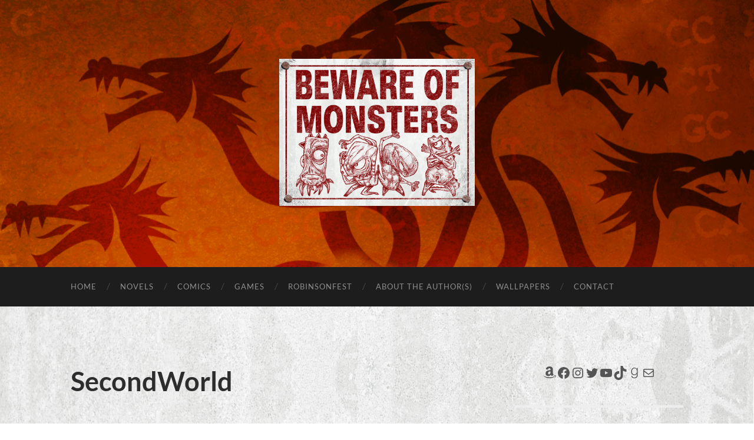

--- FILE ---
content_type: text/html; charset=UTF-8
request_url: https://bewareofmonsters.com/secondworld/
body_size: 19504
content:
<!DOCTYPE html>

<html lang="en-US">

	<head>

		<meta http-equiv="content-type" content="text/html" charset="UTF-8" />
		<meta name="viewport" content="width=device-width, initial-scale=1.0" >

		<link rel="profile" href="https://gmpg.org/xfn/11">

		<title>SecondWorld &#8211; Beware of Monsters</title>
<meta name='robots' content='max-image-preview:large' />
	<style>img:is([sizes="auto" i], [sizes^="auto," i]) { contain-intrinsic-size: 3000px 1500px }</style>
	
            <script data-no-defer="1" data-ezscrex="false" data-cfasync="false" data-pagespeed-no-defer data-cookieconsent="ignore">
                var ctPublicFunctions = {"_ajax_nonce":"fd09604990","_rest_nonce":"81b314ad8f","_ajax_url":"\/wp-admin\/admin-ajax.php","_rest_url":"https:\/\/bewareofmonsters.com\/wp-json\/","data__cookies_type":"native","data__ajax_type":"rest","data__bot_detector_enabled":"0","data__frontend_data_log_enabled":1,"cookiePrefix":"","wprocket_detected":false,"host_url":"bewareofmonsters.com","text__ee_click_to_select":"Click to select the whole data","text__ee_original_email":"The complete one is","text__ee_got_it":"Got it","text__ee_blocked":"Blocked","text__ee_cannot_connect":"Cannot connect","text__ee_cannot_decode":"Can not decode email. Unknown reason","text__ee_email_decoder":"CleanTalk email decoder","text__ee_wait_for_decoding":"The magic is on the way!","text__ee_decoding_process":"Please wait a few seconds while we decode the contact data."}
            </script>
        
            <script data-no-defer="1" data-ezscrex="false" data-cfasync="false" data-pagespeed-no-defer data-cookieconsent="ignore">
                var ctPublic = {"_ajax_nonce":"fd09604990","settings__forms__check_internal":"0","settings__forms__check_external":"0","settings__forms__force_protection":0,"settings__forms__search_test":"1","settings__data__bot_detector_enabled":"0","settings__sfw__anti_crawler":0,"blog_home":"https:\/\/bewareofmonsters.com\/","pixel__setting":"0","pixel__enabled":false,"pixel__url":null,"data__email_check_before_post":"1","data__email_check_exist_post":"0","data__cookies_type":"native","data__key_is_ok":true,"data__visible_fields_required":true,"wl_brandname":"Anti-Spam by CleanTalk","wl_brandname_short":"CleanTalk","ct_checkjs_key":1630779815,"emailEncoderPassKey":"2130ee38d953da7676118eda528751c4","bot_detector_forms_excluded":"W10=","advancedCacheExists":false,"varnishCacheExists":false,"wc_ajax_add_to_cart":false,"theRealPerson":{"phrases":{"trpHeading":"The Real Person Badge!","trpContent1":"The commenter acts as a real person and verified as not a bot.","trpContent2":" Anti-Spam by CleanTalk","trpContentLearnMore":"Learn more"},"trpContentLink":"https:\/\/cleantalk.org\/help\/the-real-person?utm_id=&amp;utm_term=&amp;utm_source=admin_side&amp;utm_medium=trp_badge&amp;utm_content=trp_badge_link_click&amp;utm_campaign=apbct_links","imgPersonUrl":"https:\/\/bewareofmonsters.com\/wp-content\/plugins\/cleantalk-spam-protect\/css\/images\/real_user.svg","imgShieldUrl":"https:\/\/bewareofmonsters.com\/wp-content\/plugins\/cleantalk-spam-protect\/css\/images\/shield.svg"}}
            </script>
        <link rel='dns-prefetch' href='//a.omappapi.com' />
<link rel="alternate" type="application/rss+xml" title="Beware of Monsters &raquo; Feed" href="https://bewareofmonsters.com/feed/" />
<link rel="alternate" type="application/rss+xml" title="Beware of Monsters &raquo; Comments Feed" href="https://bewareofmonsters.com/comments/feed/" />
<script type="text/javascript">
/* <![CDATA[ */
window._wpemojiSettings = {"baseUrl":"https:\/\/s.w.org\/images\/core\/emoji\/15.0.3\/72x72\/","ext":".png","svgUrl":"https:\/\/s.w.org\/images\/core\/emoji\/15.0.3\/svg\/","svgExt":".svg","source":{"concatemoji":"https:\/\/bewareofmonsters.com\/wp-includes\/js\/wp-emoji-release.min.js?ver=6.7.4"}};
/*! This file is auto-generated */
!function(i,n){var o,s,e;function c(e){try{var t={supportTests:e,timestamp:(new Date).valueOf()};sessionStorage.setItem(o,JSON.stringify(t))}catch(e){}}function p(e,t,n){e.clearRect(0,0,e.canvas.width,e.canvas.height),e.fillText(t,0,0);var t=new Uint32Array(e.getImageData(0,0,e.canvas.width,e.canvas.height).data),r=(e.clearRect(0,0,e.canvas.width,e.canvas.height),e.fillText(n,0,0),new Uint32Array(e.getImageData(0,0,e.canvas.width,e.canvas.height).data));return t.every(function(e,t){return e===r[t]})}function u(e,t,n){switch(t){case"flag":return n(e,"\ud83c\udff3\ufe0f\u200d\u26a7\ufe0f","\ud83c\udff3\ufe0f\u200b\u26a7\ufe0f")?!1:!n(e,"\ud83c\uddfa\ud83c\uddf3","\ud83c\uddfa\u200b\ud83c\uddf3")&&!n(e,"\ud83c\udff4\udb40\udc67\udb40\udc62\udb40\udc65\udb40\udc6e\udb40\udc67\udb40\udc7f","\ud83c\udff4\u200b\udb40\udc67\u200b\udb40\udc62\u200b\udb40\udc65\u200b\udb40\udc6e\u200b\udb40\udc67\u200b\udb40\udc7f");case"emoji":return!n(e,"\ud83d\udc26\u200d\u2b1b","\ud83d\udc26\u200b\u2b1b")}return!1}function f(e,t,n){var r="undefined"!=typeof WorkerGlobalScope&&self instanceof WorkerGlobalScope?new OffscreenCanvas(300,150):i.createElement("canvas"),a=r.getContext("2d",{willReadFrequently:!0}),o=(a.textBaseline="top",a.font="600 32px Arial",{});return e.forEach(function(e){o[e]=t(a,e,n)}),o}function t(e){var t=i.createElement("script");t.src=e,t.defer=!0,i.head.appendChild(t)}"undefined"!=typeof Promise&&(o="wpEmojiSettingsSupports",s=["flag","emoji"],n.supports={everything:!0,everythingExceptFlag:!0},e=new Promise(function(e){i.addEventListener("DOMContentLoaded",e,{once:!0})}),new Promise(function(t){var n=function(){try{var e=JSON.parse(sessionStorage.getItem(o));if("object"==typeof e&&"number"==typeof e.timestamp&&(new Date).valueOf()<e.timestamp+604800&&"object"==typeof e.supportTests)return e.supportTests}catch(e){}return null}();if(!n){if("undefined"!=typeof Worker&&"undefined"!=typeof OffscreenCanvas&&"undefined"!=typeof URL&&URL.createObjectURL&&"undefined"!=typeof Blob)try{var e="postMessage("+f.toString()+"("+[JSON.stringify(s),u.toString(),p.toString()].join(",")+"));",r=new Blob([e],{type:"text/javascript"}),a=new Worker(URL.createObjectURL(r),{name:"wpTestEmojiSupports"});return void(a.onmessage=function(e){c(n=e.data),a.terminate(),t(n)})}catch(e){}c(n=f(s,u,p))}t(n)}).then(function(e){for(var t in e)n.supports[t]=e[t],n.supports.everything=n.supports.everything&&n.supports[t],"flag"!==t&&(n.supports.everythingExceptFlag=n.supports.everythingExceptFlag&&n.supports[t]);n.supports.everythingExceptFlag=n.supports.everythingExceptFlag&&!n.supports.flag,n.DOMReady=!1,n.readyCallback=function(){n.DOMReady=!0}}).then(function(){return e}).then(function(){var e;n.supports.everything||(n.readyCallback(),(e=n.source||{}).concatemoji?t(e.concatemoji):e.wpemoji&&e.twemoji&&(t(e.twemoji),t(e.wpemoji)))}))}((window,document),window._wpemojiSettings);
/* ]]> */
</script>
<style id='wp-emoji-styles-inline-css' type='text/css'>

	img.wp-smiley, img.emoji {
		display: inline !important;
		border: none !important;
		box-shadow: none !important;
		height: 1em !important;
		width: 1em !important;
		margin: 0 0.07em !important;
		vertical-align: -0.1em !important;
		background: none !important;
		padding: 0 !important;
	}
</style>
<link rel='stylesheet' id='wp-block-library-css' href='https://bewareofmonsters.com/wp-includes/css/dist/block-library/style.min.css?ver=6.7.4' type='text/css' media='all' />
<style id='classic-theme-styles-inline-css' type='text/css'>
/*! This file is auto-generated */
.wp-block-button__link{color:#fff;background-color:#32373c;border-radius:9999px;box-shadow:none;text-decoration:none;padding:calc(.667em + 2px) calc(1.333em + 2px);font-size:1.125em}.wp-block-file__button{background:#32373c;color:#fff;text-decoration:none}
</style>
<style id='global-styles-inline-css' type='text/css'>
:root{--wp--preset--aspect-ratio--square: 1;--wp--preset--aspect-ratio--4-3: 4/3;--wp--preset--aspect-ratio--3-4: 3/4;--wp--preset--aspect-ratio--3-2: 3/2;--wp--preset--aspect-ratio--2-3: 2/3;--wp--preset--aspect-ratio--16-9: 16/9;--wp--preset--aspect-ratio--9-16: 9/16;--wp--preset--color--black: #000000;--wp--preset--color--cyan-bluish-gray: #abb8c3;--wp--preset--color--white: #fff;--wp--preset--color--pale-pink: #f78da7;--wp--preset--color--vivid-red: #cf2e2e;--wp--preset--color--luminous-vivid-orange: #ff6900;--wp--preset--color--luminous-vivid-amber: #fcb900;--wp--preset--color--light-green-cyan: #7bdcb5;--wp--preset--color--vivid-green-cyan: #00d084;--wp--preset--color--pale-cyan-blue: #8ed1fc;--wp--preset--color--vivid-cyan-blue: #0693e3;--wp--preset--color--vivid-purple: #9b51e0;--wp--preset--color--accent: #a61a04;--wp--preset--color--dark-gray: #444;--wp--preset--color--medium-gray: #666;--wp--preset--color--light-gray: #888;--wp--preset--gradient--vivid-cyan-blue-to-vivid-purple: linear-gradient(135deg,rgba(6,147,227,1) 0%,rgb(155,81,224) 100%);--wp--preset--gradient--light-green-cyan-to-vivid-green-cyan: linear-gradient(135deg,rgb(122,220,180) 0%,rgb(0,208,130) 100%);--wp--preset--gradient--luminous-vivid-amber-to-luminous-vivid-orange: linear-gradient(135deg,rgba(252,185,0,1) 0%,rgba(255,105,0,1) 100%);--wp--preset--gradient--luminous-vivid-orange-to-vivid-red: linear-gradient(135deg,rgba(255,105,0,1) 0%,rgb(207,46,46) 100%);--wp--preset--gradient--very-light-gray-to-cyan-bluish-gray: linear-gradient(135deg,rgb(238,238,238) 0%,rgb(169,184,195) 100%);--wp--preset--gradient--cool-to-warm-spectrum: linear-gradient(135deg,rgb(74,234,220) 0%,rgb(151,120,209) 20%,rgb(207,42,186) 40%,rgb(238,44,130) 60%,rgb(251,105,98) 80%,rgb(254,248,76) 100%);--wp--preset--gradient--blush-light-purple: linear-gradient(135deg,rgb(255,206,236) 0%,rgb(152,150,240) 100%);--wp--preset--gradient--blush-bordeaux: linear-gradient(135deg,rgb(254,205,165) 0%,rgb(254,45,45) 50%,rgb(107,0,62) 100%);--wp--preset--gradient--luminous-dusk: linear-gradient(135deg,rgb(255,203,112) 0%,rgb(199,81,192) 50%,rgb(65,88,208) 100%);--wp--preset--gradient--pale-ocean: linear-gradient(135deg,rgb(255,245,203) 0%,rgb(182,227,212) 50%,rgb(51,167,181) 100%);--wp--preset--gradient--electric-grass: linear-gradient(135deg,rgb(202,248,128) 0%,rgb(113,206,126) 100%);--wp--preset--gradient--midnight: linear-gradient(135deg,rgb(2,3,129) 0%,rgb(40,116,252) 100%);--wp--preset--font-size--small: 16px;--wp--preset--font-size--medium: 20px;--wp--preset--font-size--large: 24px;--wp--preset--font-size--x-large: 42px;--wp--preset--font-size--regular: 19px;--wp--preset--font-size--larger: 32px;--wp--preset--spacing--20: 0.44rem;--wp--preset--spacing--30: 0.67rem;--wp--preset--spacing--40: 1rem;--wp--preset--spacing--50: 1.5rem;--wp--preset--spacing--60: 2.25rem;--wp--preset--spacing--70: 3.38rem;--wp--preset--spacing--80: 5.06rem;--wp--preset--shadow--natural: 6px 6px 9px rgba(0, 0, 0, 0.2);--wp--preset--shadow--deep: 12px 12px 50px rgba(0, 0, 0, 0.4);--wp--preset--shadow--sharp: 6px 6px 0px rgba(0, 0, 0, 0.2);--wp--preset--shadow--outlined: 6px 6px 0px -3px rgba(255, 255, 255, 1), 6px 6px rgba(0, 0, 0, 1);--wp--preset--shadow--crisp: 6px 6px 0px rgba(0, 0, 0, 1);}:where(.is-layout-flex){gap: 0.5em;}:where(.is-layout-grid){gap: 0.5em;}body .is-layout-flex{display: flex;}.is-layout-flex{flex-wrap: wrap;align-items: center;}.is-layout-flex > :is(*, div){margin: 0;}body .is-layout-grid{display: grid;}.is-layout-grid > :is(*, div){margin: 0;}:where(.wp-block-columns.is-layout-flex){gap: 2em;}:where(.wp-block-columns.is-layout-grid){gap: 2em;}:where(.wp-block-post-template.is-layout-flex){gap: 1.25em;}:where(.wp-block-post-template.is-layout-grid){gap: 1.25em;}.has-black-color{color: var(--wp--preset--color--black) !important;}.has-cyan-bluish-gray-color{color: var(--wp--preset--color--cyan-bluish-gray) !important;}.has-white-color{color: var(--wp--preset--color--white) !important;}.has-pale-pink-color{color: var(--wp--preset--color--pale-pink) !important;}.has-vivid-red-color{color: var(--wp--preset--color--vivid-red) !important;}.has-luminous-vivid-orange-color{color: var(--wp--preset--color--luminous-vivid-orange) !important;}.has-luminous-vivid-amber-color{color: var(--wp--preset--color--luminous-vivid-amber) !important;}.has-light-green-cyan-color{color: var(--wp--preset--color--light-green-cyan) !important;}.has-vivid-green-cyan-color{color: var(--wp--preset--color--vivid-green-cyan) !important;}.has-pale-cyan-blue-color{color: var(--wp--preset--color--pale-cyan-blue) !important;}.has-vivid-cyan-blue-color{color: var(--wp--preset--color--vivid-cyan-blue) !important;}.has-vivid-purple-color{color: var(--wp--preset--color--vivid-purple) !important;}.has-black-background-color{background-color: var(--wp--preset--color--black) !important;}.has-cyan-bluish-gray-background-color{background-color: var(--wp--preset--color--cyan-bluish-gray) !important;}.has-white-background-color{background-color: var(--wp--preset--color--white) !important;}.has-pale-pink-background-color{background-color: var(--wp--preset--color--pale-pink) !important;}.has-vivid-red-background-color{background-color: var(--wp--preset--color--vivid-red) !important;}.has-luminous-vivid-orange-background-color{background-color: var(--wp--preset--color--luminous-vivid-orange) !important;}.has-luminous-vivid-amber-background-color{background-color: var(--wp--preset--color--luminous-vivid-amber) !important;}.has-light-green-cyan-background-color{background-color: var(--wp--preset--color--light-green-cyan) !important;}.has-vivid-green-cyan-background-color{background-color: var(--wp--preset--color--vivid-green-cyan) !important;}.has-pale-cyan-blue-background-color{background-color: var(--wp--preset--color--pale-cyan-blue) !important;}.has-vivid-cyan-blue-background-color{background-color: var(--wp--preset--color--vivid-cyan-blue) !important;}.has-vivid-purple-background-color{background-color: var(--wp--preset--color--vivid-purple) !important;}.has-black-border-color{border-color: var(--wp--preset--color--black) !important;}.has-cyan-bluish-gray-border-color{border-color: var(--wp--preset--color--cyan-bluish-gray) !important;}.has-white-border-color{border-color: var(--wp--preset--color--white) !important;}.has-pale-pink-border-color{border-color: var(--wp--preset--color--pale-pink) !important;}.has-vivid-red-border-color{border-color: var(--wp--preset--color--vivid-red) !important;}.has-luminous-vivid-orange-border-color{border-color: var(--wp--preset--color--luminous-vivid-orange) !important;}.has-luminous-vivid-amber-border-color{border-color: var(--wp--preset--color--luminous-vivid-amber) !important;}.has-light-green-cyan-border-color{border-color: var(--wp--preset--color--light-green-cyan) !important;}.has-vivid-green-cyan-border-color{border-color: var(--wp--preset--color--vivid-green-cyan) !important;}.has-pale-cyan-blue-border-color{border-color: var(--wp--preset--color--pale-cyan-blue) !important;}.has-vivid-cyan-blue-border-color{border-color: var(--wp--preset--color--vivid-cyan-blue) !important;}.has-vivid-purple-border-color{border-color: var(--wp--preset--color--vivid-purple) !important;}.has-vivid-cyan-blue-to-vivid-purple-gradient-background{background: var(--wp--preset--gradient--vivid-cyan-blue-to-vivid-purple) !important;}.has-light-green-cyan-to-vivid-green-cyan-gradient-background{background: var(--wp--preset--gradient--light-green-cyan-to-vivid-green-cyan) !important;}.has-luminous-vivid-amber-to-luminous-vivid-orange-gradient-background{background: var(--wp--preset--gradient--luminous-vivid-amber-to-luminous-vivid-orange) !important;}.has-luminous-vivid-orange-to-vivid-red-gradient-background{background: var(--wp--preset--gradient--luminous-vivid-orange-to-vivid-red) !important;}.has-very-light-gray-to-cyan-bluish-gray-gradient-background{background: var(--wp--preset--gradient--very-light-gray-to-cyan-bluish-gray) !important;}.has-cool-to-warm-spectrum-gradient-background{background: var(--wp--preset--gradient--cool-to-warm-spectrum) !important;}.has-blush-light-purple-gradient-background{background: var(--wp--preset--gradient--blush-light-purple) !important;}.has-blush-bordeaux-gradient-background{background: var(--wp--preset--gradient--blush-bordeaux) !important;}.has-luminous-dusk-gradient-background{background: var(--wp--preset--gradient--luminous-dusk) !important;}.has-pale-ocean-gradient-background{background: var(--wp--preset--gradient--pale-ocean) !important;}.has-electric-grass-gradient-background{background: var(--wp--preset--gradient--electric-grass) !important;}.has-midnight-gradient-background{background: var(--wp--preset--gradient--midnight) !important;}.has-small-font-size{font-size: var(--wp--preset--font-size--small) !important;}.has-medium-font-size{font-size: var(--wp--preset--font-size--medium) !important;}.has-large-font-size{font-size: var(--wp--preset--font-size--large) !important;}.has-x-large-font-size{font-size: var(--wp--preset--font-size--x-large) !important;}
:where(.wp-block-post-template.is-layout-flex){gap: 1.25em;}:where(.wp-block-post-template.is-layout-grid){gap: 1.25em;}
:where(.wp-block-columns.is-layout-flex){gap: 2em;}:where(.wp-block-columns.is-layout-grid){gap: 2em;}
:root :where(.wp-block-pullquote){font-size: 1.5em;line-height: 1.6;}
</style>
<link rel='stylesheet' id='cleantalk-public-css-css' href='https://bewareofmonsters.com/wp-content/plugins/cleantalk-spam-protect/css/cleantalk-public.min.css?ver=6.68_1764962138' type='text/css' media='all' />
<link rel='stylesheet' id='cleantalk-email-decoder-css-css' href='https://bewareofmonsters.com/wp-content/plugins/cleantalk-spam-protect/css/cleantalk-email-decoder.min.css?ver=6.68_1764962138' type='text/css' media='all' />
<link rel='stylesheet' id='cleantalk-trp-css-css' href='https://bewareofmonsters.com/wp-content/plugins/cleantalk-spam-protect/css/cleantalk-trp.min.css?ver=6.68_1764962138' type='text/css' media='all' />
<link rel='stylesheet' id='social-widget-css' href='https://bewareofmonsters.com/wp-content/plugins/social-media-widget/social_widget.css?ver=6.7.4' type='text/css' media='all' />
<link rel='stylesheet' id='mbp-frontend-style-css' href='https://bewareofmonsters.com/wp-content/plugins/mybookprogress/css/frontend.css?ver=1.0.8' type='text/css' media='all' />
<link rel='stylesheet' id='mbppro-frontend-style-css' href='https://bewareofmonsters.com/wp-content/plugins/mybookprogress-pro/includes/professional/css/frontend.css?ver=1.0.2' type='text/css' media='all' />
<link rel='stylesheet' id='mbp-style-pack-css-css' href='https://bewareofmonsters.com/wp-content/plugins/mybookprogress/styles/minimalist/style.css?ver=1.0.8.1.1.0' type='text/css' media='all' />
<link rel='stylesheet' id='hemingway_googleFonts-css' href='https://bewareofmonsters.com/wp-content/themes/hemingway/assets/css/fonts.css' type='text/css' media='all' />
<link rel='stylesheet' id='hemingway_style-css' href='https://bewareofmonsters.com/wp-content/themes/hemingway/style.css?ver=2.3.2' type='text/css' media='all' />
<script type="text/javascript" src="https://bewareofmonsters.com/wp-content/plugins/cleantalk-spam-protect/js/apbct-public-bundle_gathering.min.js?ver=6.68_1764962138" id="apbct-public-bundle_gathering.min-js-js"></script>
<script type="text/javascript" src="https://bewareofmonsters.com/wp-includes/js/jquery/jquery.min.js?ver=3.7.1" id="jquery-core-js"></script>
<script type="text/javascript" src="https://bewareofmonsters.com/wp-includes/js/jquery/jquery-migrate.min.js?ver=3.4.1" id="jquery-migrate-js"></script>
<script type="text/javascript" src="https://bewareofmonsters.com/wp-content/plugins/mybookprogress/js/frontend.js?ver=1.0.8" id="mbp-frontend-script-js"></script>
<script type="text/javascript" src="https://bewareofmonsters.com/wp-content/plugins/mybookprogress-pro/includes/professional/js/frontend.js?ver=1.0.2" id="mbppro-frontend-script-js"></script>
<script type="text/javascript" src="https://bewareofmonsters.com/wp-content/plugins/mybookprogress/styles/minimalist/style.js?ver=1.0.8.1.1.0" id="mbp-style-pack-js-js"></script>
<link rel="https://api.w.org/" href="https://bewareofmonsters.com/wp-json/" /><link rel="alternate" title="JSON" type="application/json" href="https://bewareofmonsters.com/wp-json/wp/v2/pages/223" /><link rel="EditURI" type="application/rsd+xml" title="RSD" href="https://bewareofmonsters.com/xmlrpc.php?rsd" />
<meta name="generator" content="WordPress 6.7.4" />
<link rel="canonical" href="https://bewareofmonsters.com/secondworld/" />
<link rel='shortlink' href='https://bewareofmonsters.com/?p=223' />
<link rel="alternate" title="oEmbed (JSON)" type="application/json+oembed" href="https://bewareofmonsters.com/wp-json/oembed/1.0/embed?url=https%3A%2F%2Fbewareofmonsters.com%2Fsecondworld%2F" />
<link rel="alternate" title="oEmbed (XML)" type="text/xml+oembed" href="https://bewareofmonsters.com/wp-json/oembed/1.0/embed?url=https%3A%2F%2Fbewareofmonsters.com%2Fsecondworld%2F&#038;format=xml" />
	<script type="text/javascript">
		window.ajaxurl = "https://bewareofmonsters.com/wp-admin/admin-ajax.php";
	</script>
<style type="text/css"><!-- Customizer CSS -->::selection { background-color: #a61a04; }.featured-media .sticky-post { background-color: #a61a04; }fieldset legend { background-color: #a61a04; }:root .has-accent-background-color { background-color: #a61a04; }button:hover { background-color: #a61a04; }.button:hover { background-color: #a61a04; }.faux-button:hover { background-color: #a61a04; }a.more-link:hover { background-color: #a61a04; }.wp-block-button__link:hover { background-color: #a61a04; }.is-style-outline .wp-block-button__link.has-accent-color:hover { background-color: #a61a04; }.wp-block-file__button:hover { background-color: #a61a04; }input[type="button"]:hover { background-color: #a61a04; }input[type="reset"]:hover { background-color: #a61a04; }input[type="submit"]:hover { background-color: #a61a04; }.post-tags a:hover { background-color: #a61a04; }.content #respond input[type="submit"]:hover { background-color: #a61a04; }.search-form .search-submit { background-color: #a61a04; }.sidebar .tagcloud a:hover { background-color: #a61a04; }.footer .tagcloud a:hover { background-color: #a61a04; }.is-style-outline .wp-block-button__link.has-accent-color:hover { border-color: #a61a04; }.post-tags a:hover:after { border-right-color: #a61a04; }a { color: #a61a04; }.blog-title a:hover { color: #a61a04; }.blog-menu a:hover { color: #a61a04; }.post-title a:hover { color: #a61a04; }.post-meta a:hover { color: #a61a04; }.blog .format-quote blockquote cite a:hover { color: #a61a04; }:root .has-accent-color { color: #a61a04; }.post-categories a { color: #a61a04; }.post-categories a:hover { color: #a61a04; }.post-nav a:hover { color: #a61a04; }.archive-nav a:hover { color: #a61a04; }.comment-meta-content cite a:hover { color: #a61a04; }.comment-meta-content p a:hover { color: #a61a04; }.comment-actions a:hover { color: #a61a04; }#cancel-comment-reply-link { color: #a61a04; }#cancel-comment-reply-link:hover { color: #a61a04; }.widget-title a { color: #a61a04; }.widget-title a:hover { color: #a61a04; }.widget_text a { color: #a61a04; }.widget_text a:hover { color: #a61a04; }.widget_rss a { color: #a61a04; }.widget_rss a:hover { color: #a61a04; }.widget_archive a { color: #a61a04; }.widget_archive a:hover { color: #a61a04; }.widget_meta a { color: #a61a04; }.widget_meta a:hover { color: #a61a04; }.widget_recent_comments a { color: #a61a04; }.widget_recent_comments a:hover { color: #a61a04; }.widget_pages a { color: #a61a04; }.widget_pages a:hover { color: #a61a04; }.widget_links a { color: #a61a04; }.widget_links a:hover { color: #a61a04; }.widget_recent_entries a { color: #a61a04; }.widget_recent_entries a:hover { color: #a61a04; }.widget_categories a { color: #a61a04; }.widget_categories a:hover { color: #a61a04; }#wp-calendar a { color: #a61a04; }#wp-calendar a:hover { color: #a61a04; }#wp-calendar tfoot a:hover { color: #a61a04; }.wp-calendar-nav a:hover { color: #a61a04; }.widgetmore a { color: #a61a04; }.widgetmore a:hover { color: #a61a04; }</style><!-- /Customizer CSS --><style type="text/css">.recentcomments a{display:inline !important;padding:0 !important;margin:0 !important;}</style><style type="text/css" id="custom-background-css">
body.custom-background { background-image: url("https://bewareofmonsters.com/wp-content/uploads/2015/03/beware-background2.png"); background-position: left top; background-size: auto; background-repeat: repeat; background-attachment: scroll; }
</style>
	<link rel="icon" href="https://bewareofmonsters.com/wp-content/uploads/2017/03/cropped-bom-icon-32x32.png" sizes="32x32" />
<link rel="icon" href="https://bewareofmonsters.com/wp-content/uploads/2017/03/cropped-bom-icon-192x192.png" sizes="192x192" />
<link rel="apple-touch-icon" href="https://bewareofmonsters.com/wp-content/uploads/2017/03/cropped-bom-icon-180x180.png" />
<meta name="msapplication-TileImage" content="https://bewareofmonsters.com/wp-content/uploads/2017/03/cropped-bom-icon-270x270.png" />
		<style type="text/css" id="wp-custom-css">
			.centered-gif {
  text-align: center;
}

.centered-gif img {
  display: inline-block;
}

.buy-panel {
  font-family: sans-serif;
  font-size: 14px;
  text-align: center;
  margin: 2em auto;
}

.buy-section {
  margin-bottom: 1.5em;
}

.buy-label {
  font-weight: bold;
  margin-bottom: 0.5em;
  font-size: 16px;
  text-align: center;
}

.buy-buttons {
  display: flex;
  justify-content: center;
  gap: 0.5em;
  flex-wrap: wrap;
}

.buy-btn {
  display: inline-flex;
  align-items: center;
  justify-content: center;
  padding: 0.5em 1.2em;
  min-width: 80px;
  height: 40px;
  font-weight: bold;
  font-size: 14px;
  line-height: 1;
  background-color: #000;
  color: #fff;
  text-decoration: none;
  border-radius: 999px;
  box-sizing: border-box;
  transition: transform 0.2s ease, background-color 0.2s ease;
  text-align: center;
}

.buy-btn:hover {
  transform: scale(1.1);
  text-decoration: none;
  background-color: #444;
}
		</style>
		
	</head>
	
	<body class="page-template-default page page-id-223 custom-background">

		
		<a class="skip-link button" href="#site-content">Skip to the content</a>
	
		<div class="big-wrapper">
	
			<div class="header-cover section bg-dark-light no-padding">

						
				<div class="header section" style="background-image: url( https://bewareofmonsters.com/wp-content/uploads/2024/11/cropped-monster-header.png );">
							
					<div class="header-inner section-inner">
					
												
							<div class="blog-logo">
							
						        <a href="https://bewareofmonsters.com/" rel="home">
						        	<img src="https://bewareofmonsters.com/wp-content/uploads/2024/11/beware-of-monsters.jpg" />
																			<span class="screen-reader-text">Beware of Monsters</span>
															        </a>
						        
						    </div><!-- .blog-logo -->
					
															
					</div><!-- .header-inner -->
								
				</div><!-- .header -->
			
			</div><!-- .bg-dark -->
			
			<div class="navigation section no-padding bg-dark">
			
				<div class="navigation-inner section-inner group">
				
					<div class="toggle-container section-inner hidden">
			
						<button type="button" class="nav-toggle toggle">
							<div class="bar"></div>
							<div class="bar"></div>
							<div class="bar"></div>
							<span class="screen-reader-text">Toggle mobile menu</span>
						</button>
						
						<button type="button" class="search-toggle toggle">
							<div class="metal"></div>
							<div class="glass"></div>
							<div class="handle"></div>
							<span class="screen-reader-text">Toggle search field</span>
						</button>
											
					</div><!-- .toggle-container -->
					
					<div class="blog-search hidden">
						<form apbct-form-sign="native_search" role="search" method="get" class="search-form" action="https://bewareofmonsters.com/">
				<label>
					<span class="screen-reader-text">Search for:</span>
					<input type="search" class="search-field" placeholder="Search &hellip;" value="" name="s" />
				</label>
				<input type="submit" class="search-submit" value="Search" />
			<input
                    class="apbct_special_field apbct_email_id__search_form"
                    name="apbct__email_id__search_form"
                    aria-label="apbct__label_id__search_form"
                    type="text" size="30" maxlength="200" autocomplete="off"
                    value=""
                /><input
                   id="apbct_submit_id__search_form" 
                   class="apbct_special_field apbct__email_id__search_form"
                   name="apbct__label_id__search_form"
                   aria-label="apbct_submit_name__search_form"
                   type="submit"
                   size="30"
                   maxlength="200"
                   value="91880"
               /></form>					</div><!-- .blog-search -->
				
					<ul class="blog-menu">
						<li id="menu-item-48" class="menu-item menu-item-type-custom menu-item-object-custom menu-item-48"><a href="http://www.bewareofmonsters.com">Home</a></li>
<li id="menu-item-47" class="menu-item menu-item-type-post_type menu-item-object-page menu-item-47"><a href="https://bewareofmonsters.com/the-books/">Novels</a></li>
<li id="menu-item-611" class="menu-item menu-item-type-post_type menu-item-object-page menu-item-611"><a href="https://bewareofmonsters.com/comic-books/">Comics</a></li>
<li id="menu-item-890" class="menu-item menu-item-type-post_type menu-item-object-page menu-item-890"><a href="https://bewareofmonsters.com/games/">Games</a></li>
<li id="menu-item-473" class="menu-item menu-item-type-custom menu-item-object-custom menu-item-473"><a href="https://bewareofmonsters.com/robinsonfest/">ROBINSONFEST</a></li>
<li id="menu-item-277" class="menu-item menu-item-type-post_type menu-item-object-page menu-item-277"><a href="https://bewareofmonsters.com/about-the-authors/">About the Author(s)</a></li>
<li id="menu-item-3820" class="menu-item menu-item-type-post_type menu-item-object-page menu-item-3820"><a href="https://bewareofmonsters.com/robinsonverse-wallpapers/">Wallpapers</a></li>
<li id="menu-item-292" class="menu-item menu-item-type-post_type menu-item-object-page menu-item-292"><a href="https://bewareofmonsters.com/contact/">Contact</a></li>
					 </ul><!-- .blog-menu -->
					 
					 <ul class="mobile-menu">
					
						<li class="menu-item menu-item-type-custom menu-item-object-custom menu-item-48"><a href="http://www.bewareofmonsters.com">Home</a></li>
<li class="menu-item menu-item-type-post_type menu-item-object-page menu-item-47"><a href="https://bewareofmonsters.com/the-books/">Novels</a></li>
<li class="menu-item menu-item-type-post_type menu-item-object-page menu-item-611"><a href="https://bewareofmonsters.com/comic-books/">Comics</a></li>
<li class="menu-item menu-item-type-post_type menu-item-object-page menu-item-890"><a href="https://bewareofmonsters.com/games/">Games</a></li>
<li class="menu-item menu-item-type-custom menu-item-object-custom menu-item-473"><a href="https://bewareofmonsters.com/robinsonfest/">ROBINSONFEST</a></li>
<li class="menu-item menu-item-type-post_type menu-item-object-page menu-item-277"><a href="https://bewareofmonsters.com/about-the-authors/">About the Author(s)</a></li>
<li class="menu-item menu-item-type-post_type menu-item-object-page menu-item-3820"><a href="https://bewareofmonsters.com/robinsonverse-wallpapers/">Wallpapers</a></li>
<li class="menu-item menu-item-type-post_type menu-item-object-page menu-item-292"><a href="https://bewareofmonsters.com/contact/">Contact</a></li>
						
					 </ul><!-- .mobile-menu -->
				 
				</div><!-- .navigation-inner -->
				
			</div><!-- .navigation -->
<main class="wrapper section-inner group" id="site-content">

	<div class="content left">

		<div class="posts">
												        
			<article id="post-223" class="post-223 page type-page status-publish hentry">

	<div class="post-header">

		
					
				<h1 class="post-title entry-title">
											SecondWorld									</h1>

						
	</div><!-- .post-header -->
																					
	<div class="post-content entry-content">
	
		<p>&#8220;SecondWorld is far from second best. Jeremy Robinson&#8217;s latest thriller is massive in scope and brilliantly apocalyptic. Here is a feat of storytelling that shocks as much as it exhilarates.&#8221; <strong>&#8212; James Rollins</strong></p>
<p style="text-align: left;"><a href="https://bewareofmonsters.com/wp-content/uploads/2024/05/secondworld-by-jeremy-robinson-big.png"><img fetchpriority="high" decoding="async" class="size-medium wp-image-4284 alignleft" src="https://bewareofmonsters.com/wp-content/uploads/2024/05/secondworld-by-jeremy-robinson-big-282x300.png" alt="" width="282" height="300" srcset="https://bewareofmonsters.com/wp-content/uploads/2024/05/secondworld-by-jeremy-robinson-big-282x300.png 282w, https://bewareofmonsters.com/wp-content/uploads/2024/05/secondworld-by-jeremy-robinson-big-200x213.png 200w, https://bewareofmonsters.com/wp-content/uploads/2024/05/secondworld-by-jeremy-robinson-big.png 288w" sizes="(max-width: 282px) 100vw, 282px" /></a></p>
<p><center></p>
<h4>PRINT and EBOOK</h4>
<p></center><center><a href="http://amzn.to/1v5MKec" target="_blank" rel="noopener"><img decoding="async" src="../images/buyfromamazon.jpg" alt="Buy From Amazon" width="90" height="27" border="0" /></a><a href="http://bit.ly/1w9POHe" target="_blank" rel="noopener"><img decoding="async" src="../images/buyfromkobo.jpg" alt="Kobo" width="90" height="27" border="0" /></a></center></p>
<h4 style="text-align: center;">AUDIO</h4>
<p><center><a href="http://amzn.to/1pmGfAD" target="_blank" rel="noopener"><img loading="lazy" decoding="async" src="../images/buyfromaudible.jpg" alt="Audible" width="90" height="27" border="0" /></a><a href="https://itunes.apple.com/us/audiobook/secondworld-unabridged/id527645425?uo=4&amp;at=10lL38&amp;ct=web" target="_blank" rel="noopener"><img loading="lazy" decoding="async" src="../images/buyfromitunes.jpg" alt="iTunes" width="90" height="27" border="0" /></a></center></p>
<div style="float: center; width: 275px;">
<!--[if lt IE 9]><script>document.createElement('audio');</script><![endif]-->
<audio class="wp-audio-shortcode" id="audio-223-1" preload="none" style="width: 100%;" controls="controls"><source type="audio/mpeg" src="http://www.bewareofmonsters.com/audiobooks/secondworld-sample.mp3?_=1" /><a href="http://www.bewareofmonsters.com/audiobooks/secondworld-sample.mp3">http://www.bewareofmonsters.com/audiobooks/secondworld-sample.mp3</a></audio>
</div>
<p>&nbsp;</p>
<p>Lincoln Miller, an ex-Navy SEAL turned NCIS Special Agent is sent to Aquarius, the world&#8217;s only sub-oceanic research facility located off the Florida Keys, to investigate reports of ocean dumping. A week into his stay, strange red flakes descend from the surface. Scores of fish are dead and dying, poisoned by the debris that turns to powder in Miller&#8217;s fingers and tastes like blood.</p>
<p>Miller heads for the surface, ready to fight whoever is polluting on his watch. But he finds nothing. No ships. No polluters.</p>
<p>No oxygen.</p>
<p>Instead, he finds a cloudless sky full of red particles dropping like snow and coating the ocean with a thick film that stretches to the horizon. When a dead blue whale collides with Aquarius, Miller begins a harrowing race to escape the affected area. Cut off from the rest of the world and surrounded by death, Miller makes his way to Miami where he discovers just one survivor, and the awful truth: the strange phenomenon that robbed the air of its life giving oxygen was an attack by an enemy reborn from the ashes of World War II. And they&#8217;re just getting started. Miami, Tel Aviv, and Tokyo have all been destroyed. Millions are dead.</p>
<p>And if Miller can&#8217;t track down and stop those responsible in seven days, the rest of the world is next.</p>
<p><iframe loading="lazy" src="https://www.youtube.com/embed/drj8CeLflkw?rel=0" width="560" height="315" frameborder="0" allowfullscreen="allowfullscreen"></iframe></p>
<h4 style="text-align: center;">PRAISE FOR SECONDWORLD</h4>
<p>&#8221; [SecondWorld] is gripping, propelled by expertly controlled pacing and lively characters. Robinson&#8217;s punchy prose style will appeal to fans of Matthew Reilly&#8217;s fast-paced, bigger-than-life thrillers, but this is in no way a knockoff. It&#8217;s a fresh and satisfying thriller that should bring its author plenty of new fans.&#8221;<br />
<strong>&#8212; Booklist</strong></p>
<p>&#8220;A brisk thriller with neatly timed action sequences, snappy dialogue and the ultimate sympathetic figure in a badly burned little girl with a fighting spirit&#8230; The Nazis are determined to have the last gruesome laugh in this efficient doomsday thriller.&#8221;<br />
<strong>&#8212; Kirkus Reviews</strong></p>
<p>&#8221; Relentless pacing and numerous plot twists drive this compelling stand-alone from Robinson&#8230; Thriller fans and apocalyptic fiction aficionados alike will find this audaciously plotted novel enormously satisfying.&#8221;<br />
<strong>&#8211;Publisher&#8217;s Weekly</strong></p>
<p>&#8220;Another crisply plotted tale from the fertile imagination of Jeremy Robinson. This one has it all, frozen Nazis, UFO crashes, Antarctica, and some really cool science. Plan to hunker down for an all nighter with this one. I did.&#8221;<br />
<strong>&#8211;Steve Berry, NY Times bestselling author of THE JEFFERSON KEY</strong></p>
<p>&#8220;The year 2012 is synonymous with Doomsday, but what if the cause of the chaos to come was. . .Adolf Hitler? Read SecondWorld, a new treat from Jeremy Robinson.&#8221;<br />
<strong>&#8211;Steve Alten, NY Times bestselling author of MEG &amp; GRIM REAPER: End of Days</strong></p>
<p>&#8220;A harrowing, edge of your seat thriller told by a master storyteller, Jeremy Robinson&#8217;s Secondworld is an amazing, globetrotting tale that will truly leave breathless.&#8221;<br />
<strong>&#8212; Richard Doestch, international bestselling author of HALF-PAST DAWN</strong></p>
<p>&#8220;Robinson blends myth, science and terminal velocity action like no one else.&#8221;<br />
<strong>&#8212; Scott Sigler, NY Times Bestselling author of INFECTED and ANSCESTOR</strong></p>
<p>&#8220;Just when you think that 21st-century authors have come up with every possible way of destroying the world, along comes Jeremy Robinson.&#8221;<br />
<strong>&#8212; New Hampshire Magazine</strong></p>
<p>&#8220;Among writers of thrillers with scientific themes, Jeremy Robinson writes the best action. I&#8217;m including James Rollins here, folks. If Rollins is a 9 for action, Robinson is a 10.&#8221;<br />
<strong>&#8212; ScienceThrillers.com</strong></p>
							
	</div><!-- .post-content -->
				
	
</article><!-- .post -->			
		</div><!-- .posts -->
	
	</div><!-- .content -->

		
		
	<div class="sidebar right" role="complementary">
		<div id="block-2" class="widget widget_block"><div class="widget-content">
<ul class="wp-block-social-links aligncenter is-layout-flex wp-block-social-links-is-layout-flex"><li class="wp-social-link wp-social-link-amazon  wp-block-social-link"><a href="https://www.amazon.com/stores/Jeremy-Robinson/author/B001JOVF7I" class="wp-block-social-link-anchor"><svg width="24" height="24" viewBox="0 0 24 24" version="1.1" xmlns="http://www.w3.org/2000/svg" aria-hidden="true" focusable="false"><path d="M13.582,8.182C11.934,8.367,9.78,8.49,8.238,9.166c-1.781,0.769-3.03,2.337-3.03,4.644 c0,2.953,1.86,4.429,4.253,4.429c2.02,0,3.125-0.477,4.685-2.065c0.516,0.747,0.685,1.109,1.629,1.894 c0.212,0.114,0.483,0.103,0.672-0.066l0.006,0.006c0.567-0.505,1.599-1.401,2.18-1.888c0.231-0.188,0.19-0.496,0.009-0.754 c-0.52-0.718-1.072-1.303-1.072-2.634V8.305c0-1.876,0.133-3.599-1.249-4.891C15.23,2.369,13.422,2,12.04,2 C9.336,2,6.318,3.01,5.686,6.351C5.618,6.706,5.877,6.893,6.109,6.945l2.754,0.298C9.121,7.23,9.308,6.977,9.357,6.72 c0.236-1.151,1.2-1.706,2.284-1.706c0.584,0,1.249,0.215,1.595,0.738c0.398,0.584,0.346,1.384,0.346,2.061V8.182z M13.049,14.088 c-0.451,0.8-1.169,1.291-1.967,1.291c-1.09,0-1.728-0.83-1.728-2.061c0-2.42,2.171-2.86,4.227-2.86v0.615 C13.582,12.181,13.608,13.104,13.049,14.088z M20.683,19.339C18.329,21.076,14.917,22,11.979,22c-4.118,0-7.826-1.522-10.632-4.057 c-0.22-0.199-0.024-0.471,0.241-0.317c3.027,1.762,6.771,2.823,10.639,2.823c2.608,0,5.476-0.541,8.115-1.66 C20.739,18.62,21.072,19.051,20.683,19.339z M21.336,21.043c-0.194,0.163-0.379,0.076-0.293-0.139 c0.284-0.71,0.92-2.298,0.619-2.684c-0.301-0.386-1.99-0.183-2.749-0.092c-0.23,0.027-0.266-0.173-0.059-0.319 c1.348-0.946,3.555-0.673,3.811-0.356C22.925,17.773,22.599,19.986,21.336,21.043z"></path></svg><span class="wp-block-social-link-label screen-reader-text">Amazon</span></a></li>

<li class="wp-social-link wp-social-link-facebook  wp-block-social-link"><a href="https://www.facebook.com/groups/JR.Tribe" class="wp-block-social-link-anchor"><svg width="24" height="24" viewBox="0 0 24 24" version="1.1" xmlns="http://www.w3.org/2000/svg" aria-hidden="true" focusable="false"><path d="M12 2C6.5 2 2 6.5 2 12c0 5 3.7 9.1 8.4 9.9v-7H7.9V12h2.5V9.8c0-2.5 1.5-3.9 3.8-3.9 1.1 0 2.2.2 2.2.2v2.5h-1.3c-1.2 0-1.6.8-1.6 1.6V12h2.8l-.4 2.9h-2.3v7C18.3 21.1 22 17 22 12c0-5.5-4.5-10-10-10z"></path></svg><span class="wp-block-social-link-label screen-reader-text">Facebook</span></a></li>

<li class="wp-social-link wp-social-link-instagram  wp-block-social-link"><a href="https://www.instagram.com/jrobinsonauthor/" class="wp-block-social-link-anchor"><svg width="24" height="24" viewBox="0 0 24 24" version="1.1" xmlns="http://www.w3.org/2000/svg" aria-hidden="true" focusable="false"><path d="M12,4.622c2.403,0,2.688,0.009,3.637,0.052c0.877,0.04,1.354,0.187,1.671,0.31c0.42,0.163,0.72,0.358,1.035,0.673 c0.315,0.315,0.51,0.615,0.673,1.035c0.123,0.317,0.27,0.794,0.31,1.671c0.043,0.949,0.052,1.234,0.052,3.637 s-0.009,2.688-0.052,3.637c-0.04,0.877-0.187,1.354-0.31,1.671c-0.163,0.42-0.358,0.72-0.673,1.035 c-0.315,0.315-0.615,0.51-1.035,0.673c-0.317,0.123-0.794,0.27-1.671,0.31c-0.949,0.043-1.233,0.052-3.637,0.052 s-2.688-0.009-3.637-0.052c-0.877-0.04-1.354-0.187-1.671-0.31c-0.42-0.163-0.72-0.358-1.035-0.673 c-0.315-0.315-0.51-0.615-0.673-1.035c-0.123-0.317-0.27-0.794-0.31-1.671C4.631,14.688,4.622,14.403,4.622,12 s0.009-2.688,0.052-3.637c0.04-0.877,0.187-1.354,0.31-1.671c0.163-0.42,0.358-0.72,0.673-1.035 c0.315-0.315,0.615-0.51,1.035-0.673c0.317-0.123,0.794-0.27,1.671-0.31C9.312,4.631,9.597,4.622,12,4.622 M12,3 C9.556,3,9.249,3.01,8.289,3.054C7.331,3.098,6.677,3.25,6.105,3.472C5.513,3.702,5.011,4.01,4.511,4.511 c-0.5,0.5-0.808,1.002-1.038,1.594C3.25,6.677,3.098,7.331,3.054,8.289C3.01,9.249,3,9.556,3,12c0,2.444,0.01,2.751,0.054,3.711 c0.044,0.958,0.196,1.612,0.418,2.185c0.23,0.592,0.538,1.094,1.038,1.594c0.5,0.5,1.002,0.808,1.594,1.038 c0.572,0.222,1.227,0.375,2.185,0.418C9.249,20.99,9.556,21,12,21s2.751-0.01,3.711-0.054c0.958-0.044,1.612-0.196,2.185-0.418 c0.592-0.23,1.094-0.538,1.594-1.038c0.5-0.5,0.808-1.002,1.038-1.594c0.222-0.572,0.375-1.227,0.418-2.185 C20.99,14.751,21,14.444,21,12s-0.01-2.751-0.054-3.711c-0.044-0.958-0.196-1.612-0.418-2.185c-0.23-0.592-0.538-1.094-1.038-1.594 c-0.5-0.5-1.002-0.808-1.594-1.038c-0.572-0.222-1.227-0.375-2.185-0.418C14.751,3.01,14.444,3,12,3L12,3z M12,7.378 c-2.552,0-4.622,2.069-4.622,4.622S9.448,16.622,12,16.622s4.622-2.069,4.622-4.622S14.552,7.378,12,7.378z M12,15 c-1.657,0-3-1.343-3-3s1.343-3,3-3s3,1.343,3,3S13.657,15,12,15z M16.804,6.116c-0.596,0-1.08,0.484-1.08,1.08 s0.484,1.08,1.08,1.08c0.596,0,1.08-0.484,1.08-1.08S17.401,6.116,16.804,6.116z"></path></svg><span class="wp-block-social-link-label screen-reader-text">Instagram</span></a></li>

<li class="wp-social-link wp-social-link-twitter  wp-block-social-link"><a href="https://twitter.com/JRobinsonAuthor" class="wp-block-social-link-anchor"><svg width="24" height="24" viewBox="0 0 24 24" version="1.1" xmlns="http://www.w3.org/2000/svg" aria-hidden="true" focusable="false"><path d="M22.23,5.924c-0.736,0.326-1.527,0.547-2.357,0.646c0.847-0.508,1.498-1.312,1.804-2.27 c-0.793,0.47-1.671,0.812-2.606,0.996C18.324,4.498,17.257,4,16.077,4c-2.266,0-4.103,1.837-4.103,4.103 c0,0.322,0.036,0.635,0.106,0.935C8.67,8.867,5.647,7.234,3.623,4.751C3.27,5.357,3.067,6.062,3.067,6.814 c0,1.424,0.724,2.679,1.825,3.415c-0.673-0.021-1.305-0.206-1.859-0.513c0,0.017,0,0.034,0,0.052c0,1.988,1.414,3.647,3.292,4.023 c-0.344,0.094-0.707,0.144-1.081,0.144c-0.264,0-0.521-0.026-0.772-0.074c0.522,1.63,2.038,2.816,3.833,2.85 c-1.404,1.1-3.174,1.756-5.096,1.756c-0.331,0-0.658-0.019-0.979-0.057c1.816,1.164,3.973,1.843,6.29,1.843 c7.547,0,11.675-6.252,11.675-11.675c0-0.178-0.004-0.355-0.012-0.531C20.985,7.47,21.68,6.747,22.23,5.924z"></path></svg><span class="wp-block-social-link-label screen-reader-text">Twitter</span></a></li>

<li class="wp-social-link wp-social-link-youtube  wp-block-social-link"><a href="https://www.youtube.com/@JeremyRobinson" class="wp-block-social-link-anchor"><svg width="24" height="24" viewBox="0 0 24 24" version="1.1" xmlns="http://www.w3.org/2000/svg" aria-hidden="true" focusable="false"><path d="M21.8,8.001c0,0-0.195-1.378-0.795-1.985c-0.76-0.797-1.613-0.801-2.004-0.847c-2.799-0.202-6.997-0.202-6.997-0.202 h-0.009c0,0-4.198,0-6.997,0.202C4.608,5.216,3.756,5.22,2.995,6.016C2.395,6.623,2.2,8.001,2.2,8.001S2,9.62,2,11.238v1.517 c0,1.618,0.2,3.237,0.2,3.237s0.195,1.378,0.795,1.985c0.761,0.797,1.76,0.771,2.205,0.855c1.6,0.153,6.8,0.201,6.8,0.201 s4.203-0.006,7.001-0.209c0.391-0.047,1.243-0.051,2.004-0.847c0.6-0.607,0.795-1.985,0.795-1.985s0.2-1.618,0.2-3.237v-1.517 C22,9.62,21.8,8.001,21.8,8.001z M9.935,14.594l-0.001-5.62l5.404,2.82L9.935,14.594z"></path></svg><span class="wp-block-social-link-label screen-reader-text">YouTube</span></a></li>

<li class="wp-social-link wp-social-link-tiktok  wp-block-social-link"><a href="https://www.tiktok.com/@2ndw0rld" class="wp-block-social-link-anchor"><svg width="24" height="24" viewBox="0 0 32 32" version="1.1" xmlns="http://www.w3.org/2000/svg" aria-hidden="true" focusable="false"><path d="M16.708 0.027c1.745-0.027 3.48-0.011 5.213-0.027 0.105 2.041 0.839 4.12 2.333 5.563 1.491 1.479 3.6 2.156 5.652 2.385v5.369c-1.923-0.063-3.855-0.463-5.6-1.291-0.76-0.344-1.468-0.787-2.161-1.24-0.009 3.896 0.016 7.787-0.025 11.667-0.104 1.864-0.719 3.719-1.803 5.255-1.744 2.557-4.771 4.224-7.88 4.276-1.907 0.109-3.812-0.411-5.437-1.369-2.693-1.588-4.588-4.495-4.864-7.615-0.032-0.667-0.043-1.333-0.016-1.984 0.24-2.537 1.495-4.964 3.443-6.615 2.208-1.923 5.301-2.839 8.197-2.297 0.027 1.975-0.052 3.948-0.052 5.923-1.323-0.428-2.869-0.308-4.025 0.495-0.844 0.547-1.485 1.385-1.819 2.333-0.276 0.676-0.197 1.427-0.181 2.145 0.317 2.188 2.421 4.027 4.667 3.828 1.489-0.016 2.916-0.88 3.692-2.145 0.251-0.443 0.532-0.896 0.547-1.417 0.131-2.385 0.079-4.76 0.095-7.145 0.011-5.375-0.016-10.735 0.025-16.093z" /></svg><span class="wp-block-social-link-label screen-reader-text">TikTok</span></a></li>

<li class="wp-social-link wp-social-link-goodreads  wp-block-social-link"><a href="https://www.goodreads.com/author/show/12328.Jeremy_Robinson" class="wp-block-social-link-anchor"><svg width="24" height="24" viewBox="0 0 24 24" version="1.1" xmlns="http://www.w3.org/2000/svg" aria-hidden="true" focusable="false"><path d="M17.3,17.5c-0.2,0.8-0.5,1.4-1,1.9c-0.4,0.5-1,0.9-1.7,1.2C13.9,20.9,13.1,21,12,21c-0.6,0-1.3-0.1-1.9-0.2 c-0.6-0.1-1.1-0.4-1.6-0.7c-0.5-0.3-0.9-0.7-1.2-1.2c-0.3-0.5-0.5-1.1-0.5-1.7h1.5c0.1,0.5,0.2,0.9,0.5,1.2 c0.2,0.3,0.5,0.6,0.9,0.8c0.3,0.2,0.7,0.3,1.1,0.4c0.4,0.1,0.8,0.1,1.2,0.1c1.4,0,2.5-0.4,3.1-1.2c0.6-0.8,1-2,1-3.5v-1.7h0 c-0.4,0.8-0.9,1.4-1.6,1.9c-0.7,0.5-1.5,0.7-2.4,0.7c-1,0-1.9-0.2-2.6-0.5C8.7,15,8.1,14.5,7.7,14c-0.5-0.6-0.8-1.3-1-2.1 c-0.2-0.8-0.3-1.6-0.3-2.5c0-0.9,0.1-1.7,0.4-2.5c0.3-0.8,0.6-1.5,1.1-2c0.5-0.6,1.1-1,1.8-1.4C10.3,3.2,11.1,3,12,3 c0.5,0,0.9,0.1,1.3,0.2c0.4,0.1,0.8,0.3,1.1,0.5c0.3,0.2,0.6,0.5,0.9,0.8c0.3,0.3,0.5,0.6,0.6,1h0V3.4h1.5V15 C17.6,15.9,17.5,16.7,17.3,17.5z M13.8,14.1c0.5-0.3,0.9-0.7,1.3-1.1c0.3-0.5,0.6-1,0.8-1.6c0.2-0.6,0.3-1.2,0.3-1.9 c0-0.6-0.1-1.2-0.2-1.9c-0.1-0.6-0.4-1.2-0.7-1.7c-0.3-0.5-0.7-0.9-1.3-1.2c-0.5-0.3-1.1-0.5-1.9-0.5s-1.4,0.2-1.9,0.5 c-0.5,0.3-1,0.7-1.3,1.2C8.5,6.4,8.3,7,8.1,7.6C8,8.2,7.9,8.9,7.9,9.5c0,0.6,0.1,1.3,0.2,1.9C8.3,12,8.6,12.5,8.9,13 c0.3,0.5,0.8,0.8,1.3,1.1c0.5,0.3,1.1,0.4,1.9,0.4C12.7,14.5,13.3,14.4,13.8,14.1z"></path></svg><span class="wp-block-social-link-label screen-reader-text">Goodreads</span></a></li>

<li class="wp-social-link wp-social-link-mail  wp-block-social-link"><a href="/cdn-cgi/l/email-protection#2107021011171a5307021010101a07021118191a07021011141a4f07021010141a07021010101a07021010111a07021118161a5455494e5307021117151a07021011121a07021011181a40484d07021115171a424e4c" class="wp-block-social-link-anchor"><svg width="24" height="24" viewBox="0 0 24 24" version="1.1" xmlns="http://www.w3.org/2000/svg" aria-hidden="true" focusable="false"><path d="M19,5H5c-1.1,0-2,.9-2,2v10c0,1.1.9,2,2,2h14c1.1,0,2-.9,2-2V7c0-1.1-.9-2-2-2zm.5,12c0,.3-.2.5-.5.5H5c-.3,0-.5-.2-.5-.5V9.8l7.5,5.6,7.5-5.6V17zm0-9.1L12,13.6,4.5,7.9V7c0-.3.2-.5.5-.5h14c.3,0,.5.2.5.5v.9z"></path></svg><span class="wp-block-social-link-label screen-reader-text">Mail</span></a></li></ul>
</div></div><div id="custom_html-3" class="widget_text widget widget_custom_html"><div class="widget_text widget-content"><div class="textwidget custom-html-widget"><a href = "https://www.teepublic.com/user/jrobinsonauthor" target = "_blank"> 
         <img src = "https://bewareofmonsters.com/wp-content/uploads/2022/02/swag-store-graphic.jpg" alt = "Swag Store Nemesis" border = "0"/> 
      </a></div></div></div><div id="block-5" class="widget widget_block"><div class="widget-content">
<figure class="wp-block-embed is-type-video is-provider-youtube wp-block-embed-youtube wp-embed-aspect-16-9 wp-has-aspect-ratio"><div class="wp-block-embed__wrapper">
<iframe loading="lazy" title="My Top Videos" width="676" height="380" src="https://www.youtube.com/embed/videoseries?list=PL5DC9FE7B0B66CAC2" frameborder="0" allow="accelerometer; autoplay; clipboard-write; encrypted-media; gyroscope; picture-in-picture; web-share" allowfullscreen></iframe>
</div></figure>
</div></div><div id="mbp_widget-1" class="widget widget_mbp_widget"><div class="widget-content"><h3 class="widget-title">My Book Progress</h3><div class="mbp-widget"><div class="mbp-container"><div class="mbp-books"><div class="mbp-book" data-book-id="44"><div class="mbp-book-wrap"><div class="mbp-book-image"><img width="200" height="314" src="https://bewareofmonsters.com/wp-content/uploads/2023/05/ptichka-cover-jeremy-robinson-200x314.png" class="attachment-mbp-cover-image size-mbp-cover-image" alt="" decoding="async" loading="lazy" srcset="https://bewareofmonsters.com/wp-content/uploads/2023/05/ptichka-cover-jeremy-robinson-200x314.png 200w, https://bewareofmonsters.com/wp-content/uploads/2023/05/ptichka-cover-jeremy-robinson-191x300.png 191w, https://bewareofmonsters.com/wp-content/uploads/2023/05/ptichka-cover-jeremy-robinson-652x1024.png 652w, https://bewareofmonsters.com/wp-content/uploads/2023/05/ptichka-cover-jeremy-robinson-510x800.png 510w, https://bewareofmonsters.com/wp-content/uploads/2023/05/ptichka-cover-jeremy-robinson-255x400.png 255w, https://bewareofmonsters.com/wp-content/uploads/2023/05/ptichka-cover-jeremy-robinson-676x1061.png 676w, https://bewareofmonsters.com/wp-content/uploads/2023/05/ptichka-cover-jeremy-robinson.png 699w" sizes="auto, (max-width: 200px) 100vw, 200px" /></div><div class="mbp-book-content"><div class="mbp-book-title"><div class="mbp-book-buttons"><div class="mbp-book-button mbp-book-button-nudge" onclick="return mybookprogress.nudge_button(this, event);"></div></div>Grotesque</div><div class="mbp-book-metas"><div class="mbp-book-meta mbp-book-phase"><span class="mbp-book-meta-label">Phase:</span>Spring 2027!</div></div><div class="mbp-book-progress"><div class="mbp-book-progress-barbg"><div class="mbp-book-progress-bar" style="background-color:#CB3301;width:20%;"><div class="mbp-book-progress-label">20%</div></div></div></div></div></div><div style="clear:both"></div></div><div class="mbp-book" data-book-id="45"><div class="mbp-book-wrap"><div class="mbp-book-image"><img width="200" height="308" src="https://bewareofmonsters.com/wp-content/uploads/2023/05/1001-cover-jeremy-robinson-200x308.png" class="attachment-mbp-cover-image size-mbp-cover-image" alt="" decoding="async" loading="lazy" srcset="https://bewareofmonsters.com/wp-content/uploads/2023/05/1001-cover-jeremy-robinson-200x308.png 200w, https://bewareofmonsters.com/wp-content/uploads/2023/05/1001-cover-jeremy-robinson-195x300.png 195w, https://bewareofmonsters.com/wp-content/uploads/2023/05/1001-cover-jeremy-robinson-666x1024.png 666w, https://bewareofmonsters.com/wp-content/uploads/2023/05/1001-cover-jeremy-robinson-520x800.png 520w, https://bewareofmonsters.com/wp-content/uploads/2023/05/1001-cover-jeremy-robinson-260x400.png 260w, https://bewareofmonsters.com/wp-content/uploads/2023/05/1001-cover-jeremy-robinson-676x1040.png 676w, https://bewareofmonsters.com/wp-content/uploads/2023/05/1001-cover-jeremy-robinson.png 702w" sizes="auto, (max-width: 200px) 100vw, 200px" /></div><div class="mbp-book-content"><div class="mbp-book-title"><div class="mbp-book-buttons"><div class="mbp-book-button mbp-book-button-nudge" onclick="return mybookprogress.nudge_button(this, event);"></div></div>1001 Saves the World</div><div class="mbp-book-metas"><div class="mbp-book-meta mbp-book-phase"><span class="mbp-book-meta-label">Phase:</span>Winter 2027!</div></div><div class="mbp-book-progress"><div class="mbp-book-progress-barbg"><div class="mbp-book-progress-bar" style="background-color:#CB3301;width:20%;"><div class="mbp-book-progress-label">20%</div></div></div></div></div></div><div style="clear:both"></div></div><div class="mbp-book" data-book-id="47"><div class="mbp-book-wrap"><div class="mbp-book-image"><img width="200" height="304" src="https://bewareofmonsters.com/wp-content/uploads/2024/05/Excomm-cover-01-Flames-FINAL-200x304.jpg" class="attachment-mbp-cover-image size-mbp-cover-image" alt="" decoding="async" loading="lazy" srcset="https://bewareofmonsters.com/wp-content/uploads/2024/05/Excomm-cover-01-Flames-FINAL-200x304.jpg 200w, https://bewareofmonsters.com/wp-content/uploads/2024/05/Excomm-cover-01-Flames-FINAL-197x300.jpg 197w, https://bewareofmonsters.com/wp-content/uploads/2024/05/Excomm-cover-01-Flames-FINAL.jpg 495w" sizes="auto, (max-width: 200px) 100vw, 200px" /></div><div class="mbp-book-content"><div class="mbp-book-title"><div class="mbp-book-buttons"><div class="mbp-book-button mbp-book-button-nudge" onclick="return mybookprogress.nudge_button(this, event);"></div></div>Excommunicated</div><div class="mbp-book-metas"><div class="mbp-book-meta mbp-book-phase"><span class="mbp-book-meta-label">Phase:</span>Issue 1 in May!</div></div><div class="mbp-book-progress"><div class="mbp-book-progress-barbg"><div class="mbp-book-progress-bar" style="background-color:#CB3301;width:40%;"><div class="mbp-book-progress-label">40%</div></div></div></div></div></div><div style="clear:both"></div></div><div class="mbp-book" data-book-id="53"><div class="mbp-book-wrap"><div class="mbp-book-image"><img width="200" height="308" src="https://bewareofmonsters.com/wp-content/uploads/2024/05/Nemesis-small-200x308.jpg" class="attachment-mbp-cover-image size-mbp-cover-image" alt="" decoding="async" loading="lazy" srcset="https://bewareofmonsters.com/wp-content/uploads/2024/05/Nemesis-small-200x308.jpg 200w, https://bewareofmonsters.com/wp-content/uploads/2024/05/Nemesis-small-195x300.jpg 195w, https://bewareofmonsters.com/wp-content/uploads/2024/05/Nemesis-small-666x1024.jpg 666w, https://bewareofmonsters.com/wp-content/uploads/2024/05/Nemesis-small-676x1040.jpg 676w, https://bewareofmonsters.com/wp-content/uploads/2024/05/Nemesis-small.jpg 700w" sizes="auto, (max-width: 200px) 100vw, 200px" /></div><div class="mbp-book-content"><div class="mbp-book-title"><div class="mbp-book-buttons"><div class="mbp-book-button mbp-book-button-nudge" onclick="return mybookprogress.nudge_button(this, event);"></div></div>Project Nemesis Comic Book</div><div class="mbp-book-metas"><div class="mbp-book-meta mbp-book-phase"><span class="mbp-book-meta-label">Phase:</span>Colors</div></div><div class="mbp-book-progress"><div class="mbp-book-progress-barbg"><div class="mbp-book-progress-bar" style="background-color:#CB3301;width:62.5%;"><div class="mbp-book-progress-label">62.5%</div></div></div></div></div></div><div style="clear:both"></div></div><div class="mbp-book" data-book-id="55"><div class="mbp-book-wrap"><div class="mbp-book-image"><img width="200" height="310" src="https://bewareofmonsters.com/wp-content/uploads/2025/12/nectar-small-200x310.png" class="attachment-mbp-cover-image size-mbp-cover-image" alt="" decoding="async" loading="lazy" srcset="https://bewareofmonsters.com/wp-content/uploads/2025/12/nectar-small-200x310.png 200w, https://bewareofmonsters.com/wp-content/uploads/2025/12/nectar-small-194x300.png 194w, https://bewareofmonsters.com/wp-content/uploads/2025/12/nectar-small.png 465w" sizes="auto, (max-width: 200px) 100vw, 200px" /></div><div class="mbp-book-content"><div class="mbp-book-title"><div class="mbp-book-buttons"><div class="mbp-book-button mbp-book-button-nudge" onclick="return mybookprogress.nudge_button(this, event);"></div></div>Nectar</div><div class="mbp-book-metas"><div class="mbp-book-meta mbp-book-phase"><span class="mbp-book-meta-label">Phase:</span>Issue 1 in March!</div></div><div class="mbp-book-progress"><div class="mbp-book-progress-barbg"><div class="mbp-book-progress-bar" style="background-color:#CB3301;width:70%;"><div class="mbp-book-progress-label">70%</div></div></div></div></div></div><div style="clear:both"></div></div><div class="mbp-book" data-book-id="56"><div class="mbp-book-wrap"><div class="mbp-book-image"><img width="200" height="213" src="https://bewareofmonsters.com/wp-content/uploads/2025/06/artifact-by-jeremy-robinson-big-200x213.png" class="attachment-mbp-cover-image size-mbp-cover-image" alt="" decoding="async" loading="lazy" srcset="https://bewareofmonsters.com/wp-content/uploads/2025/06/artifact-by-jeremy-robinson-big-200x213.png 200w, https://bewareofmonsters.com/wp-content/uploads/2025/06/artifact-by-jeremy-robinson-big-282x300.png 282w, https://bewareofmonsters.com/wp-content/uploads/2025/06/artifact-by-jeremy-robinson-big.png 288w" sizes="auto, (max-width: 200px) 100vw, 200px" /></div><div class="mbp-book-content"><div class="mbp-book-title"><div class="mbp-book-buttons"><div class="mbp-book-button mbp-book-button-nudge" onclick="return mybookprogress.nudge_button(this, event);"></div></div>Artifact</div><div class="mbp-book-metas"><div class="mbp-book-meta mbp-book-phase"><span class="mbp-book-meta-label">Phase:</span>Published!</div></div><div class="mbp-book-progress"><div class="mbp-book-progress-barbg"><div class="mbp-book-progress-bar" style="background-color:#CB3301;width:100%;"><div class="mbp-book-progress-label">100%</div></div></div></div></div></div><div style="clear:both"></div></div><div class="mbp-book" data-book-id="57"><div class="mbp-book-title"><div class="mbp-book-buttons"><div class="mbp-book-button mbp-book-button-nudge" onclick="return mybookprogress.nudge_button(this, event);"></div></div>Horror Screenplay</div><div class="mbp-book-metas"><div class="mbp-book-meta mbp-book-phase"><span class="mbp-book-meta-label">Phase:</span>Writing</div></div><div class="mbp-book-progress"><div class="mbp-book-progress-barbg"><div class="mbp-book-progress-bar" style="background-color:#CB3301;width:96%;"><div class="mbp-book-progress-label">96%</div></div></div></div></div><div class="mbp-book" data-book-id="58"><div class="mbp-book-wrap"><div class="mbp-book-image"><img width="200" height="213" src="https://bewareofmonsters.com/wp-content/uploads/2025/06/30seven-by-jeremy-robinson-big-200x213.png" class="attachment-mbp-cover-image size-mbp-cover-image" alt="" decoding="async" loading="lazy" srcset="https://bewareofmonsters.com/wp-content/uploads/2025/06/30seven-by-jeremy-robinson-big-200x213.png 200w, https://bewareofmonsters.com/wp-content/uploads/2025/06/30seven-by-jeremy-robinson-big-282x300.png 282w, https://bewareofmonsters.com/wp-content/uploads/2025/06/30seven-by-jeremy-robinson-big.png 288w" sizes="auto, (max-width: 200px) 100vw, 200px" /></div><div class="mbp-book-content"><div class="mbp-book-title"><div class="mbp-book-buttons"><div class="mbp-book-button mbp-book-button-nudge" onclick="return mybookprogress.nudge_button(this, event);"></div></div>30Seven</div><div class="mbp-book-metas"><div class="mbp-book-meta mbp-book-phase"><span class="mbp-book-meta-label">Phase:</span>Coming in January</div></div><div class="mbp-book-progress"><div class="mbp-book-progress-barbg"><div class="mbp-book-progress-bar" style="background-color:#CB3301;width:77.8%;"><div class="mbp-book-progress-label">77.8%</div></div></div></div></div></div><div style="clear:both"></div></div><div class="mbp-book" data-book-id="59"><div class="mbp-book-wrap"><div class="mbp-book-image"><img width="200" height="213" src="https://bewareofmonsters.com/wp-content/uploads/2025/06/parallax-by-jeremy-robinson-big-200x213.png" class="attachment-mbp-cover-image size-mbp-cover-image" alt="" decoding="async" loading="lazy" srcset="https://bewareofmonsters.com/wp-content/uploads/2025/06/parallax-by-jeremy-robinson-big-200x213.png 200w, https://bewareofmonsters.com/wp-content/uploads/2025/06/parallax-by-jeremy-robinson-big-282x300.png 282w, https://bewareofmonsters.com/wp-content/uploads/2025/06/parallax-by-jeremy-robinson-big.png 288w" sizes="auto, (max-width: 200px) 100vw, 200px" /></div><div class="mbp-book-content"><div class="mbp-book-title"><div class="mbp-book-buttons"><div class="mbp-book-button mbp-book-button-nudge" onclick="return mybookprogress.nudge_button(this, event);"></div></div>Parallax</div><div class="mbp-book-metas"><div class="mbp-book-meta mbp-book-phase"><span class="mbp-book-meta-label">Phase:</span>Proofing</div></div><div class="mbp-book-progress"><div class="mbp-book-progress-barbg"><div class="mbp-book-progress-bar" style="background-color:#CB3301;width:51%;"><div class="mbp-book-progress-label">51%</div></div></div></div></div></div><div style="clear:both"></div></div><div class="mbp-book" data-book-id="60"><div class="mbp-book-wrap"><div class="mbp-book-image"><img width="200" height="302" src="https://bewareofmonsters.com/wp-content/uploads/2025/11/settle-down-small-200x302.png" class="attachment-mbp-cover-image size-mbp-cover-image" alt="" decoding="async" loading="lazy" srcset="https://bewareofmonsters.com/wp-content/uploads/2025/11/settle-down-small-200x302.png 200w, https://bewareofmonsters.com/wp-content/uploads/2025/11/settle-down-small-199x300.png 199w, https://bewareofmonsters.com/wp-content/uploads/2025/11/settle-down-small.png 441w" sizes="auto, (max-width: 200px) 100vw, 200px" /></div><div class="mbp-book-content"><div class="mbp-book-title"><div class="mbp-book-buttons"><div class="mbp-book-button mbp-book-button-nudge" onclick="return mybookprogress.nudge_button(this, event);"></div></div>Settle Down</div><div class="mbp-book-metas"><div class="mbp-book-meta mbp-book-phase"><span class="mbp-book-meta-label">Phase:</span>Writing</div></div><div class="mbp-book-progress"><div class="mbp-book-progress-barbg"><div class="mbp-book-progress-bar" style="background-color:#CB3301;width:70%;"><div class="mbp-book-progress-label">70%</div></div></div></div></div></div><div style="clear:both"></div></div></div><div class="mbp-subscribe-container"><a class="mbp-subscribe" href="http://visitor.r20.constantcontact.com/d.jsp?llr=hkp9fkcab&p=oi&m=1102000766279&sit=elqrs6bdb&f=244b8504-d471-4baa-bded-3981bae62f2f" target="_blank">Get Book Updates</a></div></div></div><div style="clear:both;"></div></div></div><div id="search-2" class="widget widget_search"><div class="widget-content"><form apbct-form-sign="native_search" role="search" method="get" class="search-form" action="https://bewareofmonsters.com/">
				<label>
					<span class="screen-reader-text">Search for:</span>
					<input type="search" class="search-field" placeholder="Search &hellip;" value="" name="s" />
				</label>
				<input type="submit" class="search-submit" value="Search" />
			<input
                    class="apbct_special_field apbct_email_id__search_form"
                    name="apbct__email_id__search_form"
                    aria-label="apbct__label_id__search_form"
                    type="text" size="30" maxlength="200" autocomplete="off"
                    value=""
                /><input
                   id="apbct_submit_id__search_form" 
                   class="apbct_special_field apbct__email_id__search_form"
                   name="apbct__label_id__search_form"
                   aria-label="apbct_submit_name__search_form"
                   type="submit"
                   size="30"
                   maxlength="200"
                   value="49869"
               /></form></div></div>
		<div id="recent-posts-2" class="widget widget_recent_entries"><div class="widget-content">
		<h3 class="widget-title">Recent Posts</h3>
		<ul>
											<li>
					<a href="https://bewareofmonsters.com/nectar-announcement/">NECTAR! Announcement</a>
									</li>
											<li>
					<a href="https://bewareofmonsters.com/robinsonfest-2025-wrap-up/">RobinsonFest 2025 Wrap-Up!</a>
									</li>
											<li>
					<a href="https://bewareofmonsters.com/artifact-the-audiobook-is-live/">ARTIFACT &#8211; The Audiobook is Live!</a>
									</li>
											<li>
					<a href="https://bewareofmonsters.com/artifact-by-jeremy-robinson-available-now/">ARTIFACT by Jeremy Robinson &#8211; Available Now!</a>
									</li>
											<li>
					<a href="https://bewareofmonsters.com/whats-up-with-my-brain/">What’s Up with My Brain?</a>
									</li>
					</ul>

		</div></div><div id="recent-comments-2" class="widget widget_recent_comments"><div class="widget-content"><h3 class="widget-title">Recent Comments</h3><ul id="recentcomments"><li class="recentcomments"><span class="comment-author-link">Jon R.</span> on <a href="https://bewareofmonsters.com/npc-is-here/#comment-34191">NPC Is Here!</a></li><li class="recentcomments"><span class="comment-author-link">Rockey Snow</span> on <a href="https://bewareofmonsters.com/whats-up-with-my-brain/#comment-34190">What’s Up with My Brain?</a></li><li class="recentcomments"><span class="comment-author-link">Kyle</span> on <a href="https://bewareofmonsters.com/the-infinite-timeline-worlds-not-series/#comment-34189">THE INFINITE TIMELINE &#8211; WORLDS, NOT SERIES</a></li><li class="recentcomments"><span class="comment-author-link">Tiffany Jackson</span> on <a href="https://bewareofmonsters.com/artifact-the-audiobook-is-live/#comment-34188">ARTIFACT &#8211; The Audiobook is Live!</a></li><li class="recentcomments"><span class="comment-author-link">Aleks</span> on <a href="https://bewareofmonsters.com/the-infinite-timeline-worlds-not-series/#comment-34187">THE INFINITE TIMELINE &#8211; WORLDS, NOT SERIES</a></li></ul></div></div>	</div><!-- .sidebar -->
	

			
</main><!-- .wrapper -->
		
	<div class="footer section large-padding bg-dark">
		
		<div class="footer-inner section-inner group">
		
						
				<div class="column column-1 left">
				
					<div class="widgets">
			
						<div id="nav_menu-5" class="widget widget_nav_menu"><div class="widget-content"><div class="menu-1st-menu-container"><ul id="menu-1st-menu-2" class="menu"><li class="menu-item menu-item-type-custom menu-item-object-custom menu-item-48"><a href="http://www.bewareofmonsters.com">Home</a></li>
<li class="menu-item menu-item-type-post_type menu-item-object-page menu-item-47"><a href="https://bewareofmonsters.com/the-books/">Novels</a></li>
<li class="menu-item menu-item-type-post_type menu-item-object-page menu-item-611"><a href="https://bewareofmonsters.com/comic-books/">Comics</a></li>
<li class="menu-item menu-item-type-post_type menu-item-object-page menu-item-890"><a href="https://bewareofmonsters.com/games/">Games</a></li>
<li class="menu-item menu-item-type-custom menu-item-object-custom menu-item-473"><a href="https://bewareofmonsters.com/robinsonfest/">ROBINSONFEST</a></li>
<li class="menu-item menu-item-type-post_type menu-item-object-page menu-item-277"><a href="https://bewareofmonsters.com/about-the-authors/">About the Author(s)</a></li>
<li class="menu-item menu-item-type-post_type menu-item-object-page menu-item-3820"><a href="https://bewareofmonsters.com/robinsonverse-wallpapers/">Wallpapers</a></li>
<li class="menu-item menu-item-type-post_type menu-item-object-page menu-item-292"><a href="https://bewareofmonsters.com/contact/">Contact</a></li>
</ul></div></div></div><div id="block-4" class="widget widget_block"><div class="widget-content"></div></div>											
					</div>
					
				</div>
				
			<!-- .footer-a -->
				
						
				<div class="column column-2 left">
				
					<div class="widgets">
			
						<div id="search-4" class="widget widget_search"><div class="widget-content"><form apbct-form-sign="native_search" role="search" method="get" class="search-form" action="https://bewareofmonsters.com/">
				<label>
					<span class="screen-reader-text">Search for:</span>
					<input type="search" class="search-field" placeholder="Search &hellip;" value="" name="s" />
				</label>
				<input type="submit" class="search-submit" value="Search" />
			<input
                    class="apbct_special_field apbct_email_id__search_form"
                    name="apbct__email_id__search_form"
                    aria-label="apbct__label_id__search_form"
                    type="text" size="30" maxlength="200" autocomplete="off"
                    value=""
                /><input
                   id="apbct_submit_id__search_form" 
                   class="apbct_special_field apbct__email_id__search_form"
                   name="apbct__label_id__search_form"
                   aria-label="apbct_submit_name__search_form"
                   type="submit"
                   size="30"
                   maxlength="200"
                   value="19604"
               /></form></div></div>											
					</div><!-- .widgets -->
					
				</div>
				
			<!-- .footer-b -->
								
						
				<div class="column column-3 left">
			
					<div class="widgets">
			
						<div id="tag_cloud-3" class="widget widget_tag_cloud"><div class="widget-content"><h3 class="widget-title">Tags</h3><div class="tagcloud"><a href="https://bewareofmonsters.com/tag/apocalypse-machine/" class="tag-cloud-link tag-link-157 tag-link-position-1" style="font-size: 12.1176470588pt;" aria-label="apocalypse machine (6 items)">apocalypse machine</a>
<a href="https://bewareofmonsters.com/tag/author/" class="tag-cloud-link tag-link-242 tag-link-position-2" style="font-size: 9.64705882353pt;" aria-label="author (4 items)">author</a>
<a href="https://bewareofmonsters.com/tag/beware-of-monsters-podcast/" class="tag-cloud-link tag-link-71 tag-link-position-3" style="font-size: 9.64705882353pt;" aria-label="beware of monsters - podcast (4 items)">beware of monsters - podcast</a>
<a href="https://bewareofmonsters.com/tag/chess-team/" class="tag-cloud-link tag-link-31 tag-link-position-4" style="font-size: 15.9058823529pt;" aria-label="chess team (11 items)">chess team</a>
<a href="https://bewareofmonsters.com/tag/childhood/" class="tag-cloud-link tag-link-10 tag-link-position-5" style="font-size: 9.64705882353pt;" aria-label="childhood (4 items)">childhood</a>
<a href="https://bewareofmonsters.com/tag/christopher-ouellette/" class="tag-cloud-link tag-link-180 tag-link-position-6" style="font-size: 10.9647058824pt;" aria-label="christopher ouellette (5 items)">christopher ouellette</a>
<a href="https://bewareofmonsters.com/tag/comic-book/" class="tag-cloud-link tag-link-60 tag-link-position-7" style="font-size: 15.2470588235pt;" aria-label="comic book (10 items)">comic book</a>
<a href="https://bewareofmonsters.com/tag/creature/" class="tag-cloud-link tag-link-422 tag-link-position-8" style="font-size: 8pt;" aria-label="creature (3 items)">creature</a>
<a href="https://bewareofmonsters.com/tag/crossover/" class="tag-cloud-link tag-link-188 tag-link-position-9" style="font-size: 10.9647058824pt;" aria-label="crossover (5 items)">crossover</a>
<a href="https://bewareofmonsters.com/tag/free/" class="tag-cloud-link tag-link-88 tag-link-position-10" style="font-size: 8pt;" aria-label="free (3 items)">free</a>
<a href="https://bewareofmonsters.com/tag/godzilla/" class="tag-cloud-link tag-link-109 tag-link-position-11" style="font-size: 9.64705882353pt;" aria-label="Godzilla (4 items)">Godzilla</a>
<a href="https://bewareofmonsters.com/tag/graphic-novel/" class="tag-cloud-link tag-link-111 tag-link-position-12" style="font-size: 9.64705882353pt;" aria-label="graphic novel (4 items)">graphic novel</a>
<a href="https://bewareofmonsters.com/tag/horror/" class="tag-cloud-link tag-link-62 tag-link-position-13" style="font-size: 19.2pt;" aria-label="horror (18 items)">horror</a>
<a href="https://bewareofmonsters.com/tag/hunger/" class="tag-cloud-link tag-link-38 tag-link-position-14" style="font-size: 12.1176470588pt;" aria-label="Hunger (6 items)">Hunger</a>
<a href="https://bewareofmonsters.com/tag/infinite-timeline/" class="tag-cloud-link tag-link-459 tag-link-position-15" style="font-size: 9.64705882353pt;" aria-label="Infinite Timeline (4 items)">Infinite Timeline</a>
<a href="https://bewareofmonsters.com/tag/island-731/" class="tag-cloud-link tag-link-26 tag-link-position-16" style="font-size: 9.64705882353pt;" aria-label="island 731 (4 items)">island 731</a>
<a href="https://bewareofmonsters.com/tag/jack-sigler/" class="tag-cloud-link tag-link-32 tag-link-position-17" style="font-size: 16.4pt;" aria-label="jack sigler (12 items)">jack sigler</a>
<a href="https://bewareofmonsters.com/tag/jeremy-robinson/" class="tag-cloud-link tag-link-41 tag-link-position-18" style="font-size: 22pt;" aria-label="Jeremy Robinson (27 items)">Jeremy Robinson</a>
<a href="https://bewareofmonsters.com/tag/kaiju/" class="tag-cloud-link tag-link-119 tag-link-position-19" style="font-size: 15.9058823529pt;" aria-label="Kaiju (11 items)">Kaiju</a>
<a href="https://bewareofmonsters.com/tag/kaiju-thriller/" class="tag-cloud-link tag-link-158 tag-link-position-20" style="font-size: 12.9411764706pt;" aria-label="kaiju thriller (7 items)">kaiju thriller</a>
<a href="https://bewareofmonsters.com/tag/kane-gilmour/" class="tag-cloud-link tag-link-43 tag-link-position-21" style="font-size: 12.1176470588pt;" aria-label="Kane Gilmour (6 items)">Kane Gilmour</a>
<a href="https://bewareofmonsters.com/tag/matt-frank/" class="tag-cloud-link tag-link-57 tag-link-position-22" style="font-size: 12.1176470588pt;" aria-label="matt frank (6 items)">matt frank</a>
<a href="https://bewareofmonsters.com/tag/monster/" class="tag-cloud-link tag-link-53 tag-link-position-23" style="font-size: 17.0588235294pt;" aria-label="monster (13 items)">monster</a>
<a href="https://bewareofmonsters.com/tag/monsters/" class="tag-cloud-link tag-link-217 tag-link-position-24" style="font-size: 12.1176470588pt;" aria-label="monsters (6 items)">monsters</a>
<a href="https://bewareofmonsters.com/tag/movie/" class="tag-cloud-link tag-link-30 tag-link-position-25" style="font-size: 14.5882352941pt;" aria-label="movie (9 items)">movie</a>
<a href="https://bewareofmonsters.com/tag/movie-review/" class="tag-cloud-link tag-link-85 tag-link-position-26" style="font-size: 9.64705882353pt;" aria-label="movie review (4 items)">movie review</a>
<a href="https://bewareofmonsters.com/tag/mythology/" class="tag-cloud-link tag-link-165 tag-link-position-27" style="font-size: 8pt;" aria-label="mythology (3 items)">mythology</a>
<a href="https://bewareofmonsters.com/tag/nemesis/" class="tag-cloud-link tag-link-33 tag-link-position-28" style="font-size: 15.9058823529pt;" aria-label="nemesis (11 items)">nemesis</a>
<a href="https://bewareofmonsters.com/tag/new-release/" class="tag-cloud-link tag-link-50 tag-link-position-29" style="font-size: 17.8823529412pt;" aria-label="new release (15 items)">new release</a>
<a href="https://bewareofmonsters.com/tag/novel/" class="tag-cloud-link tag-link-187 tag-link-position-30" style="font-size: 18.8705882353pt;" aria-label="novel (17 items)">novel</a>
<a href="https://bewareofmonsters.com/tag/novels/" class="tag-cloud-link tag-link-16 tag-link-position-31" style="font-size: 10.9647058824pt;" aria-label="novels (5 items)">novels</a>
<a href="https://bewareofmonsters.com/tag/podcast/" class="tag-cloud-link tag-link-70 tag-link-position-32" style="font-size: 12.9411764706pt;" aria-label="podcast (7 items)">podcast</a>
<a href="https://bewareofmonsters.com/tag/pop-culture/" class="tag-cloud-link tag-link-6 tag-link-position-33" style="font-size: 12.9411764706pt;" aria-label="pop culture (7 items)">pop culture</a>
<a href="https://bewareofmonsters.com/tag/post-apocalypse/" class="tag-cloud-link tag-link-332 tag-link-position-34" style="font-size: 8pt;" aria-label="post-apocalypse (3 items)">post-apocalypse</a>
<a href="https://bewareofmonsters.com/tag/project-nemesis/" class="tag-cloud-link tag-link-55 tag-link-position-35" style="font-size: 18.3764705882pt;" aria-label="project nemesis (16 items)">project nemesis</a>
<a href="https://bewareofmonsters.com/tag/publishing/" class="tag-cloud-link tag-link-23 tag-link-position-36" style="font-size: 10.9647058824pt;" aria-label="publishing (5 items)">publishing</a>
<a href="https://bewareofmonsters.com/tag/review/" class="tag-cloud-link tag-link-181 tag-link-position-37" style="font-size: 10.9647058824pt;" aria-label="review (5 items)">review</a>
<a href="https://bewareofmonsters.com/tag/reviews/" class="tag-cloud-link tag-link-21 tag-link-position-38" style="font-size: 10.9647058824pt;" aria-label="reviews (5 items)">reviews</a>
<a href="https://bewareofmonsters.com/tag/robinsonfest/" class="tag-cloud-link tag-link-35 tag-link-position-39" style="font-size: 12.9411764706pt;" aria-label="robinsonfest (7 items)">robinsonfest</a>
<a href="https://bewareofmonsters.com/tag/science-fiction/" class="tag-cloud-link tag-link-317 tag-link-position-40" style="font-size: 17.0588235294pt;" aria-label="science fiction (13 items)">science fiction</a>
<a href="https://bewareofmonsters.com/tag/series/" class="tag-cloud-link tag-link-357 tag-link-position-41" style="font-size: 8pt;" aria-label="series (3 items)">series</a>
<a href="https://bewareofmonsters.com/tag/thriller/" class="tag-cloud-link tag-link-52 tag-link-position-42" style="font-size: 19.2pt;" aria-label="thriller (18 items)">thriller</a>
<a href="https://bewareofmonsters.com/tag/upcoming/" class="tag-cloud-link tag-link-17 tag-link-position-43" style="font-size: 9.64705882353pt;" aria-label="upcoming (4 items)">upcoming</a>
<a href="https://bewareofmonsters.com/tag/viking-tomorrow/" class="tag-cloud-link tag-link-40 tag-link-position-44" style="font-size: 9.64705882353pt;" aria-label="Viking Tomorrow (4 items)">Viking Tomorrow</a>
<a href="https://bewareofmonsters.com/tag/writing/" class="tag-cloud-link tag-link-22 tag-link-position-45" style="font-size: 14.5882352941pt;" aria-label="writing (9 items)">writing</a></div>
</div></div>											
					</div><!-- .widgets -->
					
				</div>
				
			<!-- .footer-c -->
					
		</div><!-- .footer-inner -->
	
	</div><!-- .footer -->
	
	<div class="credits section bg-dark no-padding">
	
		<div class="credits-inner section-inner group">
	
			<p class="credits-left">
				&copy; 2026 <a href="https://bewareofmonsters.com">Beware of Monsters</a>
			</p>
			
			<p class="credits-right">
				<span>Theme by <a href="https://andersnoren.se">Anders Noren</a></span> &mdash; <a title="To the top" class="tothetop">Up &uarr;</a>
			</p>
					
		</div><!-- .credits-inner -->
		
	</div><!-- .credits -->

</div><!-- .big-wrapper -->

<script data-cfasync="false" src="/cdn-cgi/scripts/5c5dd728/cloudflare-static/email-decode.min.js"></script><script>				
                    document.addEventListener('DOMContentLoaded', function () {
                        setTimeout(function(){
                            if( document.querySelectorAll('[name^=ct_checkjs]').length > 0 ) {
                                if (typeof apbct_public_sendREST === 'function' && typeof apbct_js_keys__set_input_value === 'function') {
                                    apbct_public_sendREST(
                                    'js_keys__get',
                                    { callback: apbct_js_keys__set_input_value })
                                }
                            }
                        },0)					    
                    })				
                </script><!-- This site is converting visitors into subscribers and customers with OptinMonster - https://optinmonster.com :: Campaign Title: Full Page Exit -->
<script>(function(d,u,ac){var s=d.createElement('script');s.type='text/javascript';s.src='https://a.omappapi.com/app/js/api.min.js';s.async=true;s.dataset.user=u;s.dataset.campaign=ac;d.getElementsByTagName('head')[0].appendChild(s);})(document,16095,'hfkuy5ggtccniywthlnb');</script>
<!-- / OptinMonster --><!-- This site is converting visitors into subscribers and customers with OptinMonster - https://optinmonster.com :: Campaign Title: Beware Slide -->
<script>(function(d,u,ac){var s=d.createElement('script');s.type='text/javascript';s.src='https://a.omappapi.com/app/js/api.min.js';s.async=true;s.dataset.user=u;s.dataset.campaign=ac;d.getElementsByTagName('head')[0].appendChild(s);})(document,16095,'ebw2ivzoaxmclxxwzgvj');</script>
<!-- / OptinMonster -->		<script type="text/javascript">
		var hfkuy5ggtccniywthlnb_shortcode = true;var ebw2ivzoaxmclxxwzgvj_shortcode = true;		</script>
		<link rel='stylesheet' id='mediaelement-css' href='https://bewareofmonsters.com/wp-includes/js/mediaelement/mediaelementplayer-legacy.min.css?ver=4.2.17' type='text/css' media='all' />
<link rel='stylesheet' id='wp-mediaelement-css' href='https://bewareofmonsters.com/wp-includes/js/mediaelement/wp-mediaelement.min.css?ver=6.7.4' type='text/css' media='all' />
<script type="text/javascript" src="https://bewareofmonsters.com/wp-content/themes/hemingway/assets/js/global.js?ver=2.3.2" id="hemingway_global-js"></script>
<script type="text/javascript" src="https://bewareofmonsters.com/wp-includes/js/comment-reply.min.js?ver=6.7.4" id="comment-reply-js" async="async" data-wp-strategy="async"></script>
<script>(function(d){var s=d.createElement("script");s.type="text/javascript";s.src="https://a.omappapi.com/app/js/api.min.js";s.async=true;s.id="omapi-script";d.getElementsByTagName("head")[0].appendChild(s);})(document);</script><script type="text/javascript" id="mediaelement-core-js-before">
/* <![CDATA[ */
var mejsL10n = {"language":"en","strings":{"mejs.download-file":"Download File","mejs.install-flash":"You are using a browser that does not have Flash player enabled or installed. Please turn on your Flash player plugin or download the latest version from https:\/\/get.adobe.com\/flashplayer\/","mejs.fullscreen":"Fullscreen","mejs.play":"Play","mejs.pause":"Pause","mejs.time-slider":"Time Slider","mejs.time-help-text":"Use Left\/Right Arrow keys to advance one second, Up\/Down arrows to advance ten seconds.","mejs.live-broadcast":"Live Broadcast","mejs.volume-help-text":"Use Up\/Down Arrow keys to increase or decrease volume.","mejs.unmute":"Unmute","mejs.mute":"Mute","mejs.volume-slider":"Volume Slider","mejs.video-player":"Video Player","mejs.audio-player":"Audio Player","mejs.captions-subtitles":"Captions\/Subtitles","mejs.captions-chapters":"Chapters","mejs.none":"None","mejs.afrikaans":"Afrikaans","mejs.albanian":"Albanian","mejs.arabic":"Arabic","mejs.belarusian":"Belarusian","mejs.bulgarian":"Bulgarian","mejs.catalan":"Catalan","mejs.chinese":"Chinese","mejs.chinese-simplified":"Chinese (Simplified)","mejs.chinese-traditional":"Chinese (Traditional)","mejs.croatian":"Croatian","mejs.czech":"Czech","mejs.danish":"Danish","mejs.dutch":"Dutch","mejs.english":"English","mejs.estonian":"Estonian","mejs.filipino":"Filipino","mejs.finnish":"Finnish","mejs.french":"French","mejs.galician":"Galician","mejs.german":"German","mejs.greek":"Greek","mejs.haitian-creole":"Haitian Creole","mejs.hebrew":"Hebrew","mejs.hindi":"Hindi","mejs.hungarian":"Hungarian","mejs.icelandic":"Icelandic","mejs.indonesian":"Indonesian","mejs.irish":"Irish","mejs.italian":"Italian","mejs.japanese":"Japanese","mejs.korean":"Korean","mejs.latvian":"Latvian","mejs.lithuanian":"Lithuanian","mejs.macedonian":"Macedonian","mejs.malay":"Malay","mejs.maltese":"Maltese","mejs.norwegian":"Norwegian","mejs.persian":"Persian","mejs.polish":"Polish","mejs.portuguese":"Portuguese","mejs.romanian":"Romanian","mejs.russian":"Russian","mejs.serbian":"Serbian","mejs.slovak":"Slovak","mejs.slovenian":"Slovenian","mejs.spanish":"Spanish","mejs.swahili":"Swahili","mejs.swedish":"Swedish","mejs.tagalog":"Tagalog","mejs.thai":"Thai","mejs.turkish":"Turkish","mejs.ukrainian":"Ukrainian","mejs.vietnamese":"Vietnamese","mejs.welsh":"Welsh","mejs.yiddish":"Yiddish"}};
/* ]]> */
</script>
<script type="text/javascript" src="https://bewareofmonsters.com/wp-includes/js/mediaelement/mediaelement-and-player.min.js?ver=4.2.17" id="mediaelement-core-js"></script>
<script type="text/javascript" src="https://bewareofmonsters.com/wp-includes/js/mediaelement/mediaelement-migrate.min.js?ver=6.7.4" id="mediaelement-migrate-js"></script>
<script type="text/javascript" id="mediaelement-js-extra">
/* <![CDATA[ */
var _wpmejsSettings = {"pluginPath":"\/wp-includes\/js\/mediaelement\/","classPrefix":"mejs-","stretching":"responsive","audioShortcodeLibrary":"mediaelement","videoShortcodeLibrary":"mediaelement"};
/* ]]> */
</script>
<script type="text/javascript" src="https://bewareofmonsters.com/wp-includes/js/mediaelement/wp-mediaelement.min.js?ver=6.7.4" id="wp-mediaelement-js"></script>
<script type="text/javascript" src="https://bewareofmonsters.com/wp-content/plugins/optinmonster/assets/dist/js/helper.min.js?ver=2.16.22" id="optinmonster-wp-helper-js"></script>
		<script type="text/javascript">var omapi_localized = {
			ajax: 'https://bewareofmonsters.com/wp-admin/admin-ajax.php?optin-monster-ajax-route=1',
			nonce: '5cc17f1c42',
			slugs:
			{"hfkuy5ggtccniywthlnb":{"slug":"hfkuy5ggtccniywthlnb","mailpoet":false},"ebw2ivzoaxmclxxwzgvj":{"slug":"ebw2ivzoaxmclxxwzgvj","mailpoet":false}}		};</script>
				<script type="text/javascript">var omapi_data = {"object_id":223,"object_key":"page","object_type":"post","term_ids":[],"wp_json":"https:\/\/bewareofmonsters.com\/wp-json","wc_active":false,"edd_active":false,"nonce":"81b314ad8f"};</script>
		
</body>
</html>